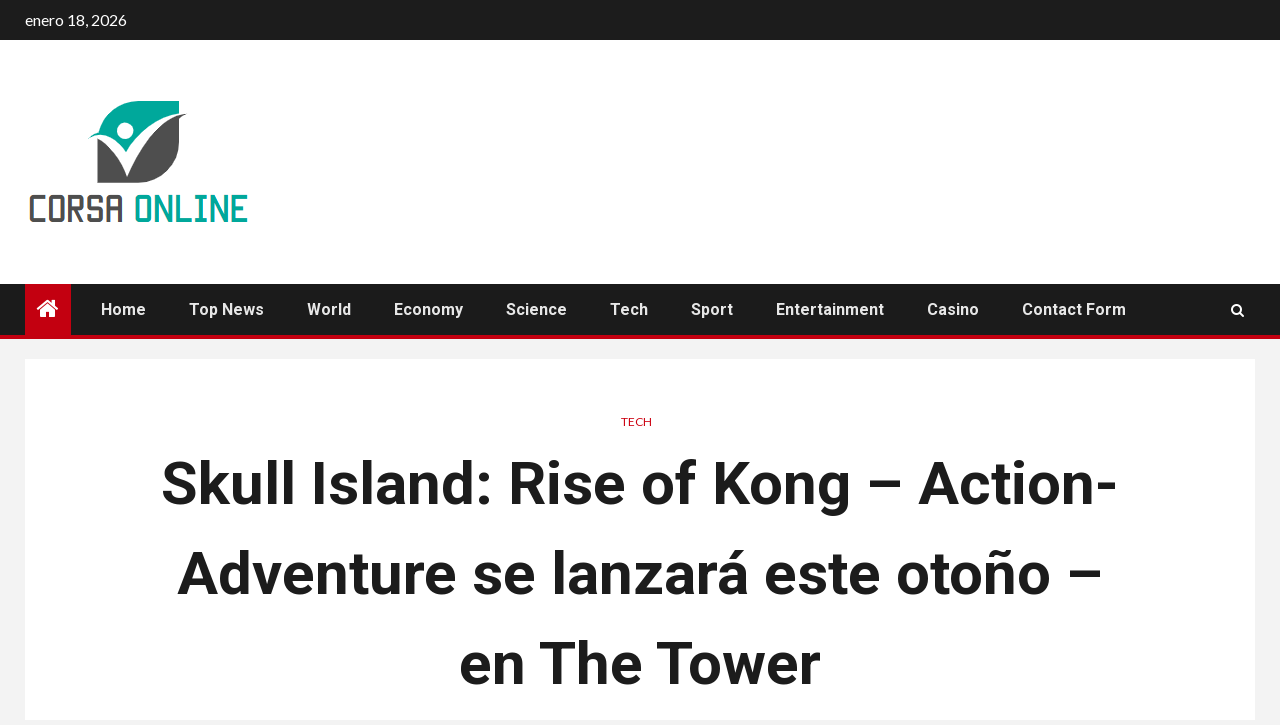

--- FILE ---
content_type: text/html; charset=UTF-8
request_url: https://www.booking.com/flexiproduct.html?product=banner&w=120&h=600&lang=es&aid=2423740&target_aid=2423740&banner_id=125954&tmpl=affiliate_banner&fid=1768720068298&affiliate-link=widget1&
body_size: 1813
content:
<!DOCTYPE html>
<html lang="en">
<head>
    <meta charset="utf-8">
    <meta name="viewport" content="width=device-width, initial-scale=1">
    <title></title>
    <style>
        body {
            font-family: "Arial";
        }
    </style>
    <script type="text/javascript">
    window.awsWafCookieDomainList = ['booking.com'];
    window.gokuProps = {
"key":"AQIDAHjcYu/GjX+QlghicBgQ/7bFaQZ+m5FKCMDnO+vTbNg96AEjXDd5GG2UH21aRSEdOOwEAAAAfjB8BgkqhkiG9w0BBwagbzBtAgEAMGgGCSqGSIb3DQEHATAeBglghkgBZQMEAS4wEQQMJRvj6KHN1SZDyy/bAgEQgDuB43sNIUY3n1BtkX7MJggT1sT3DunwpTm7Vis+NY8Ug+2LuSOB5YQEK8OE4REU0M09ckOEhHSpn/2kHw==",
          "iv":"D5498ACuvQAABymG",
          "context":"7F7DOAmKqBcM+94XqrytHUrbJ10Mf+AxkDP/UOokyHhwBYDr25nbAZHRi5Ib4CLWX5F7jBVsU8ao9/55ZXfhz3NgHZqDw389E7JV+jQ71hXx6ikqmmY3si4iRxdU8h1dbmh5pbSz6DGl5DExzF5JR6Ag4JPCql89C+SKnk6Kg7o6LdQKSOvRE440DkTfxluCjbXIZxkSrimsM4ABw3Mn9QDbWB5/bK2ibfBamt1HtVapnUHPqE0Qgdc+LONPUZZobp+Npc49IvYCwDe3JOHOtiTcfUtDzIEU4YiyhVLWz4s+WJkHabsSudEaivha6UtzXtCKxpsgVH4DR7c1g2nZIE0/f0p5ylBbd3rJsHaZrmIIO/M="
};
    </script>
    <script src="https://d8c14d4960ca.337f8b16.us-east-2.token.awswaf.com/d8c14d4960ca/a18a4859af9c/f81f84a03d17/challenge.js"></script>
</head>
<body>
    <div id="challenge-container"></div>
    <script type="text/javascript">
        AwsWafIntegration.saveReferrer();
        AwsWafIntegration.checkForceRefresh().then((forceRefresh) => {
            if (forceRefresh) {
                AwsWafIntegration.forceRefreshToken().then(() => {
                    window.location.reload(true);
                });
            } else {
                AwsWafIntegration.getToken().then(() => {
                    window.location.reload(true);
                });
            }
        });
    </script>
    <noscript>
        <h1>JavaScript is disabled</h1>
        In order to continue, we need to verify that you're not a robot.
        This requires JavaScript. Enable JavaScript and then reload the page.
    </noscript>
</body>
</html>